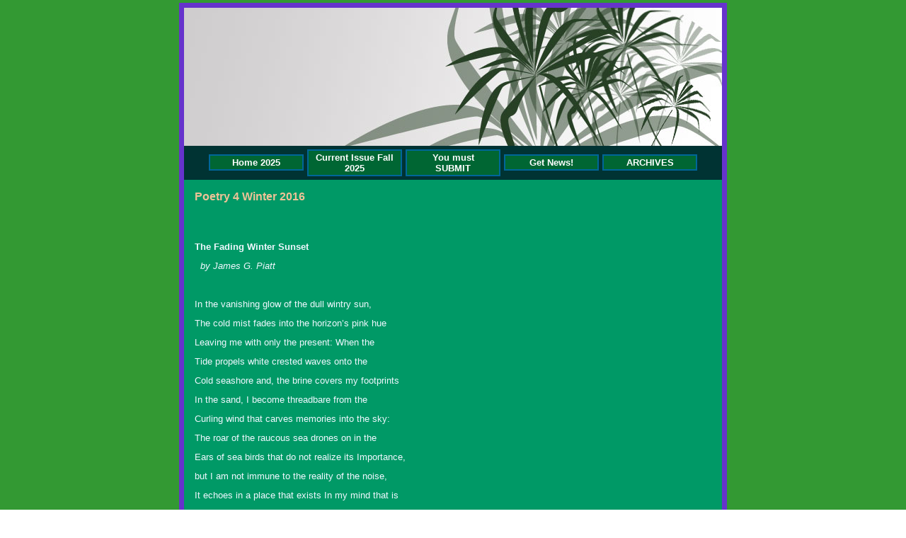

--- FILE ---
content_type: text/html; charset=utf-8
request_url: https://www.thegsj.com/poetry-4-winter-2016.html
body_size: 12586
content:
 <!DOCTYPE HTML PUBLIC "-//W3C//DTD HTML 4.01 Transitional//EN">
<html>
	<head>
		<title>Poetry 4 Winter 2016</title>					
		<meta name="keywords" content="">
		<meta name="description" content="">
		
		<link rel="stylesheet" type="text/css" href="/css/template-domain-325906.css?_=1693974355" />
		<link rel="stylesheet" type="text/css" href="/css/designs/templateText.css?_=1476481955" />
		
		
	<script src="//ajax.googleapis.com/ajax/libs/jquery/1.6.1/jquery.min.js" type="text/javascript" language="javascript"></script> <script src="/_js/jquery/extensions.js" type="text/javascript" language="javascript"></script> 
						<script type="text/javascript" language="javascript">
							jQuery.noConflict(); 
						</script>
					<!--[if IE]><script type="text/javascript" src="/_js/v2/iequirks-min.js?_=1476481955"></script><![endif]--></head>
	<body id="quirks" topmargin="0" bottommargin="0" leftmargin="0" rightmargin="0" marginwidth="0" marginheight="0">
	
		<!-- Admin -->
		
		
		<table cellspacing="0" cellpadding="4" bgcolor="339933" width="100%" height="100%">
			<tr>
				<td valign="top">
					<table cellspacing="0" cellpadding="7" bgcolor="6633cc" border="0" width="760" align="center">
					<tr>
						<td valign="top">
							<table cellspacing="0" cellpadding="0" border="0" width="100%">
								
							
								<!-- HEADER -->
								
	<tr>
		<td valign="top">
			<div id="templateHeader" class="hasHeaderImages" style="width:100%;height:195px;position:relative;margin:0px;padding:0px;overflow:hidden;background-color:none;">
				<table cellspacing="0" height="195" cellpadding="0" border="0" width="100%">
				<tr>
					
						<td><a href="/"><img src="/r/designs/1138/t_header_left.jpg?_=1693974355" width="760" height="195" border="0" alt="Header Graphic"></a></td>
					
					<td  width="100%"></td>
					
				</tr>
				</table>
				<img id="cover" src="/s.gif" width="100%" height="195">
				
					<div id="layer1Text" class="layerTextInit" style="display:none;"></div>
				
					<div id="layer2Text" class="layerTextInit" style="display:none;"></div>
				
					<div id="layer3Text" class="layerTextInit" style="display:none;"></div>
				
				<a id="homeLink" href="/"><img id="cover2" src="/s.gif" width="0" height="0"></a>
			</div>
		</td>
	</tr>

									<!-- HORIZONTAL INDEX BELOW HEADER -->
									<tr>
										<td id="cm-navigation">
	<table cellspacing="5" cellpadding="0" border="0">
		
			<tr>
		
				<td>
					<table cellspacing="2" cellpadding="0" border="0" width="100%">
						<tr>
			
			
			<td class="link">
				<a href="/home--2025.html" onclick="return false;" class="link">Home  2025</a>
				
			</td>
			
			
						</tr>
					</table>
				</td>
			
				<td>
					<table cellspacing="2" cellpadding="0" border="0" width="100%">
						<tr>
			
			
			<td class="link">
				<a href="/current-issue-fall-2025.html" onclick="return false;" class="link">Current Issue Fall 2025</a>
				
			</td>
			
			
						</tr>
					</table>
				</td>
			
				<td>
					<table cellspacing="2" cellpadding="0" border="0" width="100%">
						<tr>
			
			
			<td class="link">
				<a href="/submissions.html" onclick="return false;" class="link">You must SUBMIT</a>
				
			</td>
			
			
						</tr>
					</table>
				</td>
			
				<td>
					<table cellspacing="2" cellpadding="0" border="0" width="100%">
						<tr>
			
			
			<td class="link">
				<a href="/page/page/5907496.htm" onclick="return false;" class="link">Get News!</a>
				
			</td>
			
			
						</tr>
					</table>
				</td>
			
				<td>
					<table cellspacing="2" cellpadding="0" border="0" width="100%">
						<tr>
			
			
			<td class="link">
				<a href="/page/page/4276509.htm" onclick="return false;" class="link">ARCHIVES</a>
				
			</td>
			
			
						</tr>
					</table>
				</td>
			
			</tr>
		
	</table>
	
	<!-- Template JS -->
	<script type="text/javascript" src="https://ajax.googleapis.com/ajax/libs/jqueryui/1.8.13/jquery-ui.min.js?_=1476481955"></script>
	<script type="text/javascript" src="/_js/v2/jquery.cm.navigation-min.js?_=1476481955"></script>
	<script type="text/javascript">CM.navigation.init({indexPosition:2});</script>
</td>
									</tr>
								
								<tr>
									<td height="100%">
										<table cellspacing="0" cellpadding="0" border="0" width="100%">
											<tr>
												
												<td height="100%" bgcolor="009966" valign="top">
													<table height="100%" cellspacing="0" cellpadding="15" border="0" width="100%" bgcolor="009966">
														<tr>
															<td valign="top" style="padding:15px 15px;padding-left:;">
															
																<!-- Breadcrumbs -->
																
																
																<!-- Title -->
																
																	<font size="4"><strong><div style="font:bold  16px arial;color:#edc297">Poetry 4 Winter 2016</div></strong></font>
																
																
																<!-- Subtitle -->
																
																
																<!-- Errors -->
																
								
																<!-- DISPLAY CONTENT -->
																 <div id="contentarea">
	<div style="width:100%;">
		<p>&nbsp;</p>
<p>&nbsp;</p>
<p><span style="color:#f0f8ff;"><strong>The Fading Winter Sunset</strong></span></p>
<p><span style="color:#f0f8ff;"><em>&nbsp; by James G. Piatt</em></span></p>
<p>&nbsp;</p>
<p><span style="color:#f0f8ff;">In the vanishing glow of the dull wintry sun,</span></p>
<p><span style="color:#f0f8ff;">The cold mist fades into the horizon&rsquo;s pink hue</span></p>
<p><span style="color:#f0f8ff;">Leaving me with only the present: When the</span></p>
<p><span style="color:#f0f8ff;">Tide propels white crested waves onto the</span></p>
<p><span style="color:#f0f8ff;">Cold seashore and, the brine covers my footprints</span></p>
<p><span style="color:#f0f8ff;">In the sand, I become threadbare from the</span></p>
<p><span style="color:#f0f8ff;">Curling wind that carves memories into the sky:</span></p>
<p><span style="color:#f0f8ff;">The roar of the raucous sea drones on in the</span></p>
<p><span style="color:#f0f8ff;">Ears of sea birds that do not realize its Importance,</span></p>
<p><span style="color:#f0f8ff;">but I am not immune to the reality of the noise,</span></p>
<p><span style="color:#f0f8ff;">It echoes in a place that exists In my mind that is</span></p>
<p><span style="color:#f0f8ff;">Forever drifting into the fading winter sunset.</span></p>
<p>&nbsp;</p>
<p><span style="color:#f0f8ff;">Bio: Dr. Piatt&#39;s poems have been nominated for Pushcart and Best of Web</span></p>
<p><span style="color:#f0f8ff;">awards, and his poems were published in The 100 Best Poems of 2015 &amp;</span></p>
<p><span style="color:#f0f8ff;">2014 Anthologies. He has published 2 poetry books &ldquo;The Silent Pond&rdquo;</span></p>
<p><span style="color:#f0f8ff;">(2012), and &ldquo;Ancient Rhythms,&rdquo; (2014), and over 660 poems. His third</span></p>
<p><span style="color:#f0f8ff;">poetry book is scheduled for release in December. He has been featured</span></p>
<p><span style="color:#f0f8ff;">as poet of the year as well as poet of the month in 5 different</span></p>
<p><span style="color:#f0f8ff;">magazines, and has been interviewed as a featured poet in many</span></p>
<p><span style="color:#f0f8ff;">magazines. His books are available on Amazon, and Barnes and Noble.</span></p>
<p>&nbsp;</p>
<p><span style="color:#f0f8ff;"><strong>Nature&#39;s Promise</strong></span></p>
<p><span style="color:#f0f8ff;"><em>&nbsp; &nbsp; &nbsp;by &nbsp;Gary Beck</em></span></p>
<p><span style="color:#f0f8ff;">When din of earthly sounds appall</span></p>
<p><span style="color:#f0f8ff;">And all my spirit finds is sorrow,</span></p>
<p><span style="color:#f0f8ff;">Then I shall remember&nbsp;</span></p>
<p><span style="color:#f0f8ff;">My strange, serene sojourn</span></p>
<p><span style="color:#f0f8ff;">In a battered shack, on a flowered cliff</span></p>
<p><span style="color:#f0f8ff;">By the roaring sea,</span></p>
<p><span style="color:#f0f8ff;">There, when I sat i thundering stillness</span></p>
<p><span style="color:#f0f8ff;">And first began to know the sea,</span></p>
<p><span style="color:#f0f8ff;">I heard the ancient ocean call:</span></p>
<p><span style="color:#f0f8ff;">&quot;Join me when your days are done.&quot;</span></p>
<p><span style="color:#f0f8ff;">And I, in ignorance cried out:</span></p>
<p><span style="color:#f0f8ff;">&quot;Why can&#39;t I descend into your depths?</span></p>
<p><span style="color:#f0f8ff;">Now when my strength still surges</span></p>
<p><span style="color:#f0f8ff;">And I wish to sound your mysteries,</span></p>
<p><span style="color:#f0f8ff;">I am not welcome.&quot;</span></p>
<p><span style="color:#f0f8ff;">Then I heard a calming voice:</span></p>
<p><span style="color:#f0f8ff;">Patience. Mortal.</span></p>
<p><span style="color:#f0f8ff;">There are still tasks to be done.&quot;</span></p>
<p>&nbsp;</p>
<p><span style="color:#f0f8ff;">Bio:&nbsp;<span style="font-family: 'Times New Roman'; font-size: 9pt;">Gary Beck has spent most of his adult life as a theater director, and as an art dealer when he couldn&rsquo;t make a living in theater. He has 11 published chapbooks. His poetry collections include: Days of Destruction (Skive Press), Expectations (Rogue Scholars Press). Dawn in Cities, Assault on Nature, Songs of a Clerk, Civilized Ways, Displays (Winter Goose Publishing). Perceptions, Fault Lines and Tremors will be published by Winter Goose Publishing. Conditioned Response (Nazar Look). Resonance will be published by Dreaming Big Press. His novels include: Extreme Change (Cogwheel Press) Acts of Defiance (Artema Press). Flawed Connections (Black Rose Writing). His short story collection, A Glimpse of Youth (Sweatshoppe Publications). His original plays and translations of Moliere, Aristophanes and Sophocles have been produced Off Broadway. His poetry, fiction and essays have appeared in hundreds of literary magazines. He currently lives in New York City.</span></span></p>
<div id="yui_3_16_0_1_1453467901531_11022" style="font-family: Geneva, Arial, Helvetica, sans-serif; font-size: 9pt; margin: 0in 0in 0pt;">
	<span style="color:#f0f8ff;"><span id="yui_3_16_0_1_1453467901531_11023" style="margin: 0px; padding: 0px; border: 0px;"><font face="Times New Roman" id="yui_3_16_0_1_1453467901531_11024">&nbsp;</font></span></span></div>
<p>&nbsp;</p>
<p><span style="color:#f0f8ff;"><strong>GALINA WITHOUT TOURIST</strong></span></p>
<p><span style="color:#f0f8ff;"><em>&nbsp; &nbsp; by Linda Thornton Peterson</em></span></p>
<p>&nbsp;</p>
<p><span style="color:#f0f8ff;">A beautiful cloudy day</span></p>
<p><span style="color:#f0f8ff;">Green grass and trees without leaves</span></p>
<p><span style="color:#f0f8ff;">Streets, quiet and welcoming</span></p>
<p><span style="color:#f0f8ff;">Galina, like I&rsquo;ve never seen it before&nbsp;</span></p>
<p>&nbsp;</p>
<p><span style="color:#f0f8ff;">Bio: Linda Thornton Peterson, a Louisiana native, retired from Northern Illinois University as a psychotherapist and teacher. Her short stories have appeared in The Greensilk Journal and Flash Fiction Magazine. Poetry publications include: The Greensilk Journal, The Hanging Moss Journal, the Western State Colorado University Journal and Northern Illinois University Journals. She won an NIU faculty poetry award and&nbsp;founded&nbsp; two DeKalb writers&rsquo; groups. She was an Associated Press stringer photographer and an art teacher who continues to exhibit her art and write.</span></p> 
	</div>
</div> 
																
																<!-- Footer -->
																
																	<div style='clear:both;'><p>&nbsp;</p>
<p>&nbsp;</p></div>
																
																
																<!-- Referral Link -->
																
																	<p clear="all" style="clear:both;"></p>
																	<div class="hostReferralLink" style="font-size:10px;"><a target="_blank" href="http://www.CityMax.com?rid=23989">Make a website</a> at CityMax.com</div>
																
								
															</td>
														</tr>
													</table>
												</td>
												
												
											</tr>
										</table>
									</td>
								</tr>
							</table>
						</td>
					</tr>
				</table>
				
				</td>
			</tr>
		</table>
	</body>
</html>